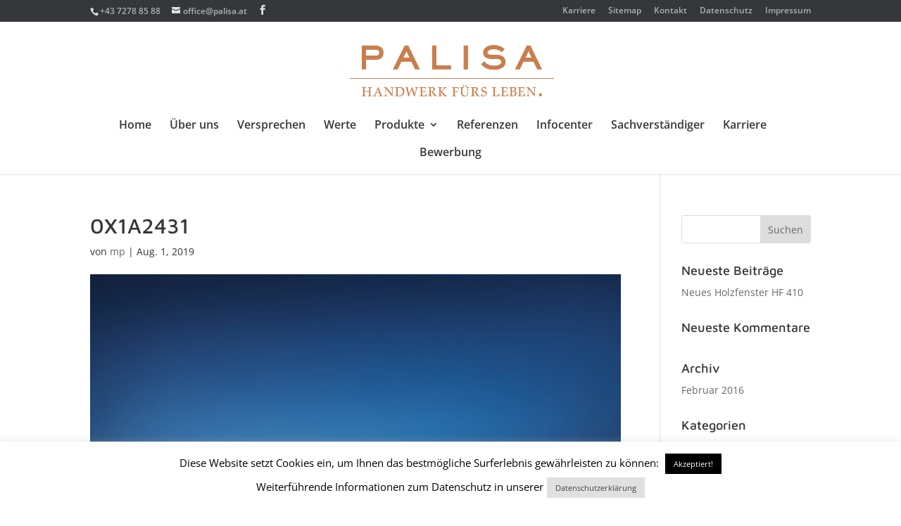

--- FILE ---
content_type: text/css
request_url: https://palisa.at/de_DE/wp-content/et-cache/global/et-divi-customizer-global.min.css?ver=1766736368
body_size: 1539
content:
body{color:#363739}h1,h2,h3,h4,h5,h6{color:#363739}#et_search_icon:hover,.mobile_menu_bar:before,.mobile_menu_bar:after,.et_toggle_slide_menu:after,.et-social-icon a:hover,.et_pb_sum,.et_pb_pricing li a,.et_pb_pricing_table_button,.et_overlay:before,.entry-summary p.price ins,.et_pb_member_social_links a:hover,.et_pb_widget li a:hover,.et_pb_filterable_portfolio .et_pb_portfolio_filters li a.active,.et_pb_filterable_portfolio .et_pb_portofolio_pagination ul li a.active,.et_pb_gallery .et_pb_gallery_pagination ul li a.active,.wp-pagenavi span.current,.wp-pagenavi a:hover,.nav-single a,.tagged_as a,.posted_in a{color:#b67d53}.et_pb_contact_submit,.et_password_protected_form .et_submit_button,.et_pb_bg_layout_light .et_pb_newsletter_button,.comment-reply-link,.form-submit .et_pb_button,.et_pb_bg_layout_light .et_pb_promo_button,.et_pb_bg_layout_light .et_pb_more_button,.et_pb_contact p input[type="checkbox"]:checked+label i:before,.et_pb_bg_layout_light.et_pb_module.et_pb_button{color:#b67d53}.footer-widget h4{color:#b67d53}.et-search-form,.nav li ul,.et_mobile_menu,.footer-widget li:before,.et_pb_pricing li:before,blockquote{border-color:#b67d53}.et_pb_counter_amount,.et_pb_featured_table .et_pb_pricing_heading,.et_quote_content,.et_link_content,.et_audio_content,.et_pb_post_slider.et_pb_bg_layout_dark,.et_slide_in_menu_container,.et_pb_contact p input[type="radio"]:checked+label i:before{background-color:#b67d53}a{color:#b67d53}.et_secondary_nav_enabled #page-container #top-header{background-color:#363739!important}#et-secondary-nav li ul{background-color:#363739}#top-header,#top-header a{color:rgba(255,255,255,0.6)}.et_header_style_centered .mobile_nav .select_page,.et_header_style_split .mobile_nav .select_page,.et_nav_text_color_light #top-menu>li>a,.et_nav_text_color_dark #top-menu>li>a,#top-menu a,.et_mobile_menu li a,.et_nav_text_color_light .et_mobile_menu li a,.et_nav_text_color_dark .et_mobile_menu li a,#et_search_icon:before,.et_search_form_container input,span.et_close_search_field:after,#et-top-navigation .et-cart-info{color:#363739}.et_search_form_container input::-moz-placeholder{color:#363739}.et_search_form_container input::-webkit-input-placeholder{color:#363739}.et_search_form_container input:-ms-input-placeholder{color:#363739}#top-menu li a{font-size:16px}body.et_vertical_nav .container.et_search_form_container .et-search-form input{font-size:16px!important}#top-menu li.current-menu-ancestor>a,#top-menu li.current-menu-item>a,#top-menu li.current_page_item>a{color:#b67d53}#main-footer .footer-widget h4,#main-footer .widget_block h1,#main-footer .widget_block h2,#main-footer .widget_block h3,#main-footer .widget_block h4,#main-footer .widget_block h5,#main-footer .widget_block h6{color:#b67d53}.footer-widget li:before{border-color:#b67d53}@media only screen and (min-width:981px){.et_header_style_left #et-top-navigation,.et_header_style_split #et-top-navigation{padding:70px 0 0 0}.et_header_style_left #et-top-navigation nav>ul>li>a,.et_header_style_split #et-top-navigation nav>ul>li>a{padding-bottom:70px}.et_header_style_split .centered-inline-logo-wrap{width:139px;margin:-139px 0}.et_header_style_split .centered-inline-logo-wrap #logo{max-height:139px}.et_pb_svg_logo.et_header_style_split .centered-inline-logo-wrap #logo{height:139px}.et_header_style_centered #top-menu>li>a{padding-bottom:25px}.et_header_style_slide #et-top-navigation,.et_header_style_fullscreen #et-top-navigation{padding:61px 0 61px 0!important}.et_header_style_centered #main-header .logo_container{height:139px}.et_header_style_centered #logo{max-height:53%}.et_pb_svg_logo.et_header_style_centered #logo{height:53%}.et_header_style_centered.et_hide_primary_logo #main-header:not(.et-fixed-header) .logo_container,.et_header_style_centered.et_hide_fixed_logo #main-header.et-fixed-header .logo_container{height:25.02px}.et_header_style_left .et-fixed-header #et-top-navigation,.et_header_style_split .et-fixed-header #et-top-navigation{padding:53px 0 0 0}.et_header_style_left .et-fixed-header #et-top-navigation nav>ul>li>a,.et_header_style_split .et-fixed-header #et-top-navigation nav>ul>li>a{padding-bottom:53px}.et_header_style_centered header#main-header.et-fixed-header .logo_container{height:106px}.et_header_style_split #main-header.et-fixed-header .centered-inline-logo-wrap{width:106px;margin:-106px 0}.et_header_style_split .et-fixed-header .centered-inline-logo-wrap #logo{max-height:106px}.et_pb_svg_logo.et_header_style_split .et-fixed-header .centered-inline-logo-wrap #logo{height:106px}.et_header_style_slide .et-fixed-header #et-top-navigation,.et_header_style_fullscreen .et-fixed-header #et-top-navigation{padding:44px 0 44px 0!important}.et_fixed_nav #page-container .et-fixed-header#top-header{background-color:#363739!important}.et_fixed_nav #page-container .et-fixed-header#top-header #et-secondary-nav li ul{background-color:#363739}.et-fixed-header #top-menu a,.et-fixed-header #et_search_icon:before,.et-fixed-header #et_top_search .et-search-form input,.et-fixed-header .et_search_form_container input,.et-fixed-header .et_close_search_field:after,.et-fixed-header #et-top-navigation .et-cart-info{color:#363739!important}.et-fixed-header .et_search_form_container input::-moz-placeholder{color:#363739!important}.et-fixed-header .et_search_form_container input::-webkit-input-placeholder{color:#363739!important}.et-fixed-header .et_search_form_container input:-ms-input-placeholder{color:#363739!important}.et-fixed-header #top-menu li.current-menu-ancestor>a,.et-fixed-header #top-menu li.current-menu-item>a,.et-fixed-header #top-menu li.current_page_item>a{color:#b67d53!important}.et-fixed-header#top-header a{color:rgba(255,255,255,0.6)}}@media only screen and (min-width:1350px){.et_pb_row{padding:27px 0}.et_pb_section{padding:54px 0}.single.et_pb_pagebuilder_layout.et_full_width_page .et_post_meta_wrapper{padding-top:81px}.et_pb_fullwidth_section{padding:0}}[class*="frm"]{width:100%;background:#eee!important;padding:18px!important;width:100%;font-size:16px;border:none!important;font-family:Helvetica}@media only screen and (min-width:768px){.frm{background:#eee!important;padding:18px!important;width:50%;font-size:16px;border:none!important;font-family:Helvetica}}.wpcf7-submit{background:#b47d52;padding:15px 30px;color:#fff;font-size:20px;border:none;transition:1s;font-family:Helvetica}select{font-size:14px;font-family:Helvetica;height:40px}.wpcf7-submit:hover{background:#373738}.pa-bold-highlight p strong,h7 strong{padding:0 5px;background-color:white}::-moz-selection{background-color:#b57d50;color:#ffffff}::selection{background-color:#b57d50;color:#ffffff}h2{font-family:"Maven Pro";font-size:36px}.sticky-divi-button{color:#ffffff;font-family:"Helvetica";font-weight:bold;font-size:14px;background-color:#b57d50;border-radius:5px;letter-spacing:0.8px;text-transform:uppercase;text-decoration:none;padding:15px 3%;z-index:10;position:fixed;bottom:40px;right:-5px}.sticky-divi-button:hover{background-color:#3f4143;box-shadow:none}h1{font-family:"Maven Pro"}h3{font-family:"Maven Pro"}h4{font-family:"Maven Pro"}h5{font-family:"Maven Pro"}

--- FILE ---
content_type: text/css
request_url: https://palisa.at/de_DE/wp-content/et-cache/3201/et-core-unified-cpt-tb-4563-3201.min.css?ver=1766792073
body_size: 258
content:
.et_pb_section_0_tb_footer{height:80px}.et_pb_section_0_tb_footer.et_pb_section{padding-top:2px;background-color:#333333!important}.et_pb_row_0_tb_footer.et_pb_row{padding-top:15px!important;margin-top:-3px!important;margin-right:auto!important;margin-left:auto!important;padding-top:15px}.et_pb_text_0_tb_footer.et_pb_text,.et_pb_text_1_tb_footer.et_pb_text{color:#7c7c7c!important}.et_pb_text_0_tb_footer{line-height:1em;font-family:'Maven Pro',Helvetica,Arial,Lucida,sans-serif;line-height:1em;margin-top:9px!important;margin-right:-31px!important}.et_pb_text_1_tb_footer{font-family:'Maven Pro',Helvetica,Arial,Lucida,sans-serif}.et_pb_social_media_follow_0_tb_footer{filter:saturate(0%);backface-visibility:hidden}html:not(.et_fb_edit_enabled) #et-fb-app .et_pb_social_media_follow_0_tb_footer:hover{filter:saturate(0%)}.et_pb_social_media_follow_network_0_tb_footer a.icon{background-color:#3b5998!important}.et_pb_social_media_follow_network_1_tb_footer a.icon{background-color:#ea2c59!important}.et_pb_social_media_follow_network_2_tb_footer a.icon{background-color:#a82400!important}@media only screen and (max-width:980px){.et_pb_section_0_tb_footer{height:auto}}@media only screen and (max-width:767px){.et_pb_section_0_tb_footer{height:auto}.et_pb_social_media_follow_0_tb_footer{display:none!important}}